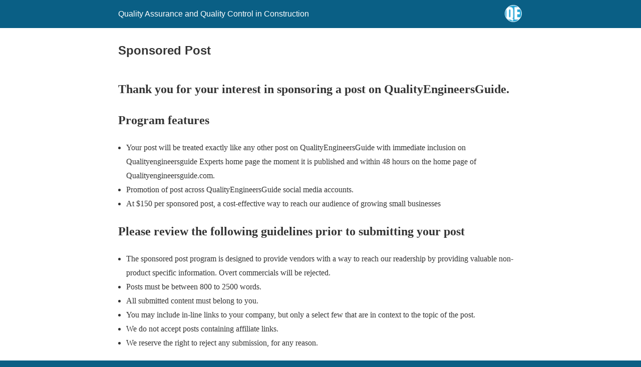

--- FILE ---
content_type: text/html; charset=utf-8
request_url: https://www.qualityengineersguide.com/sponsored-post?nonamp=1&amp
body_size: 7627
content:
<!DOCTYPE html>
<html amp lang="en-US" data-amp-auto-lightbox-disable transformed="self;v=1" i-amphtml-layout="" i-amphtml-no-boilerplate="">
<head><meta charset="utf-8"><meta name="viewport" content="width=device-width,minimum-scale=1"><link rel="preconnect" href="https://cdn.ampproject.org"><style amp-runtime="" i-amphtml-version="012512221826001">html{overflow-x:hidden!important}html.i-amphtml-fie{height:100%!important;width:100%!important}html:not([amp4ads]),html:not([amp4ads]) body{height:auto!important}html:not([amp4ads]) body{margin:0!important}body{-webkit-text-size-adjust:100%;-moz-text-size-adjust:100%;-ms-text-size-adjust:100%;text-size-adjust:100%}html.i-amphtml-singledoc.i-amphtml-embedded{-ms-touch-action:pan-y pinch-zoom;touch-action:pan-y pinch-zoom}html.i-amphtml-fie>body,html.i-amphtml-singledoc>body{overflow:visible!important}html.i-amphtml-fie:not(.i-amphtml-inabox)>body,html.i-amphtml-singledoc:not(.i-amphtml-inabox)>body{position:relative!important}html.i-amphtml-ios-embed-legacy>body{overflow-x:hidden!important;overflow-y:auto!important;position:absolute!important}html.i-amphtml-ios-embed{overflow-y:auto!important;position:static}#i-amphtml-wrapper{overflow-x:hidden!important;overflow-y:auto!important;position:absolute!important;top:0!important;left:0!important;right:0!important;bottom:0!important;margin:0!important;display:block!important}html.i-amphtml-ios-embed.i-amphtml-ios-overscroll,html.i-amphtml-ios-embed.i-amphtml-ios-overscroll>#i-amphtml-wrapper{-webkit-overflow-scrolling:touch!important}#i-amphtml-wrapper>body{position:relative!important;border-top:1px solid transparent!important}#i-amphtml-wrapper+body{visibility:visible}#i-amphtml-wrapper+body .i-amphtml-lightbox-element,#i-amphtml-wrapper+body[i-amphtml-lightbox]{visibility:hidden}#i-amphtml-wrapper+body[i-amphtml-lightbox] .i-amphtml-lightbox-element{visibility:visible}#i-amphtml-wrapper.i-amphtml-scroll-disabled,.i-amphtml-scroll-disabled{overflow-x:hidden!important;overflow-y:hidden!important}amp-instagram{padding:54px 0px 0px!important;background-color:#fff}amp-iframe iframe{box-sizing:border-box!important}[amp-access][amp-access-hide]{display:none}[subscriptions-dialog],body:not(.i-amphtml-subs-ready) [subscriptions-action],body:not(.i-amphtml-subs-ready) [subscriptions-section]{display:none!important}amp-experiment,amp-live-list>[update]{display:none}amp-list[resizable-children]>.i-amphtml-loading-container.amp-hidden{display:none!important}amp-list [fetch-error],amp-list[load-more] [load-more-button],amp-list[load-more] [load-more-end],amp-list[load-more] [load-more-failed],amp-list[load-more] [load-more-loading]{display:none}amp-list[diffable] div[role=list]{display:block}amp-story-page,amp-story[standalone]{min-height:1px!important;display:block!important;height:100%!important;margin:0!important;padding:0!important;overflow:hidden!important;width:100%!important}amp-story[standalone]{background-color:#000!important;position:relative!important}amp-story-page{background-color:#757575}amp-story .amp-active>div,amp-story .i-amphtml-loader-background{display:none!important}amp-story-page:not(:first-of-type):not([distance]):not([active]){transform:translateY(1000vh)!important}amp-autocomplete{position:relative!important;display:inline-block!important}amp-autocomplete>input,amp-autocomplete>textarea{padding:0.5rem;border:1px solid rgba(0,0,0,.33)}.i-amphtml-autocomplete-results,amp-autocomplete>input,amp-autocomplete>textarea{font-size:1rem;line-height:1.5rem}[amp-fx^=fly-in]{visibility:hidden}amp-script[nodom],amp-script[sandboxed]{position:fixed!important;top:0!important;width:1px!important;height:1px!important;overflow:hidden!important;visibility:hidden}
/*# sourceURL=/css/ampdoc.css*/[hidden]{display:none!important}.i-amphtml-element{display:inline-block}.i-amphtml-blurry-placeholder{transition:opacity 0.3s cubic-bezier(0.0,0.0,0.2,1)!important;pointer-events:none}[layout=nodisplay]:not(.i-amphtml-element){display:none!important}.i-amphtml-layout-fixed,[layout=fixed][width][height]:not(.i-amphtml-layout-fixed){display:inline-block;position:relative}.i-amphtml-layout-responsive,[layout=responsive][width][height]:not(.i-amphtml-layout-responsive),[width][height][heights]:not([layout]):not(.i-amphtml-layout-responsive),[width][height][sizes]:not(img):not([layout]):not(.i-amphtml-layout-responsive){display:block;position:relative}.i-amphtml-layout-intrinsic,[layout=intrinsic][width][height]:not(.i-amphtml-layout-intrinsic){display:inline-block;position:relative;max-width:100%}.i-amphtml-layout-intrinsic .i-amphtml-sizer{max-width:100%}.i-amphtml-intrinsic-sizer{max-width:100%;display:block!important}.i-amphtml-layout-container,.i-amphtml-layout-fixed-height,[layout=container],[layout=fixed-height][height]:not(.i-amphtml-layout-fixed-height){display:block;position:relative}.i-amphtml-layout-fill,.i-amphtml-layout-fill.i-amphtml-notbuilt,[layout=fill]:not(.i-amphtml-layout-fill),body noscript>*{display:block;overflow:hidden!important;position:absolute;top:0;left:0;bottom:0;right:0}body noscript>*{position:absolute!important;width:100%;height:100%;z-index:2}body noscript{display:inline!important}.i-amphtml-layout-flex-item,[layout=flex-item]:not(.i-amphtml-layout-flex-item){display:block;position:relative;-ms-flex:1 1 auto;flex:1 1 auto}.i-amphtml-layout-fluid{position:relative}.i-amphtml-layout-size-defined{overflow:hidden!important}.i-amphtml-layout-awaiting-size{position:absolute!important;top:auto!important;bottom:auto!important}i-amphtml-sizer{display:block!important}@supports (aspect-ratio:1/1){i-amphtml-sizer.i-amphtml-disable-ar{display:none!important}}.i-amphtml-blurry-placeholder,.i-amphtml-fill-content{display:block;height:0;max-height:100%;max-width:100%;min-height:100%;min-width:100%;width:0;margin:auto}.i-amphtml-layout-size-defined .i-amphtml-fill-content{position:absolute;top:0;left:0;bottom:0;right:0}.i-amphtml-replaced-content,.i-amphtml-screen-reader{padding:0!important;border:none!important}.i-amphtml-screen-reader{position:fixed!important;top:0px!important;left:0px!important;width:4px!important;height:4px!important;opacity:0!important;overflow:hidden!important;margin:0!important;display:block!important;visibility:visible!important}.i-amphtml-screen-reader~.i-amphtml-screen-reader{left:8px!important}.i-amphtml-screen-reader~.i-amphtml-screen-reader~.i-amphtml-screen-reader{left:12px!important}.i-amphtml-screen-reader~.i-amphtml-screen-reader~.i-amphtml-screen-reader~.i-amphtml-screen-reader{left:16px!important}.i-amphtml-unresolved{position:relative;overflow:hidden!important}.i-amphtml-select-disabled{-webkit-user-select:none!important;-ms-user-select:none!important;user-select:none!important}.i-amphtml-notbuilt,[layout]:not(.i-amphtml-element),[width][height][heights]:not([layout]):not(.i-amphtml-element),[width][height][sizes]:not(img):not([layout]):not(.i-amphtml-element){position:relative;overflow:hidden!important;color:transparent!important}.i-amphtml-notbuilt:not(.i-amphtml-layout-container)>*,[layout]:not([layout=container]):not(.i-amphtml-element)>*,[width][height][heights]:not([layout]):not(.i-amphtml-element)>*,[width][height][sizes]:not([layout]):not(.i-amphtml-element)>*{display:none}amp-img:not(.i-amphtml-element)[i-amphtml-ssr]>img.i-amphtml-fill-content{display:block}.i-amphtml-notbuilt:not(.i-amphtml-layout-container),[layout]:not([layout=container]):not(.i-amphtml-element),[width][height][heights]:not([layout]):not(.i-amphtml-element),[width][height][sizes]:not(img):not([layout]):not(.i-amphtml-element){color:transparent!important;line-height:0!important}.i-amphtml-ghost{visibility:hidden!important}.i-amphtml-element>[placeholder],[layout]:not(.i-amphtml-element)>[placeholder],[width][height][heights]:not([layout]):not(.i-amphtml-element)>[placeholder],[width][height][sizes]:not([layout]):not(.i-amphtml-element)>[placeholder]{display:block;line-height:normal}.i-amphtml-element>[placeholder].amp-hidden,.i-amphtml-element>[placeholder].hidden{visibility:hidden}.i-amphtml-element:not(.amp-notsupported)>[fallback],.i-amphtml-layout-container>[placeholder].amp-hidden,.i-amphtml-layout-container>[placeholder].hidden{display:none}.i-amphtml-layout-size-defined>[fallback],.i-amphtml-layout-size-defined>[placeholder]{position:absolute!important;top:0!important;left:0!important;right:0!important;bottom:0!important;z-index:1}amp-img[i-amphtml-ssr]:not(.i-amphtml-element)>[placeholder]{z-index:auto}.i-amphtml-notbuilt>[placeholder]{display:block!important}.i-amphtml-hidden-by-media-query{display:none!important}.i-amphtml-element-error{background:red!important;color:#fff!important;position:relative!important}.i-amphtml-element-error:before{content:attr(error-message)}i-amp-scroll-container,i-amphtml-scroll-container{position:absolute;top:0;left:0;right:0;bottom:0;display:block}i-amp-scroll-container.amp-active,i-amphtml-scroll-container.amp-active{overflow:auto;-webkit-overflow-scrolling:touch}.i-amphtml-loading-container{display:block!important;pointer-events:none;z-index:1}.i-amphtml-notbuilt>.i-amphtml-loading-container{display:block!important}.i-amphtml-loading-container.amp-hidden{visibility:hidden}.i-amphtml-element>[overflow]{cursor:pointer;position:relative;z-index:2;visibility:hidden;display:initial;line-height:normal}.i-amphtml-layout-size-defined>[overflow]{position:absolute}.i-amphtml-element>[overflow].amp-visible{visibility:visible}template{display:none!important}.amp-border-box,.amp-border-box *,.amp-border-box :after,.amp-border-box :before{box-sizing:border-box}amp-pixel{display:none!important}amp-analytics,amp-auto-ads,amp-story-auto-ads{position:fixed!important;top:0!important;width:1px!important;height:1px!important;overflow:hidden!important;visibility:hidden}amp-story{visibility:hidden!important}html.i-amphtml-fie>amp-analytics{position:initial!important}[visible-when-invalid]:not(.visible),form [submit-error],form [submit-success],form [submitting]{display:none}amp-accordion{display:block!important}@media (min-width:1px){:where(amp-accordion>section)>:first-child{margin:0;background-color:#efefef;padding-right:20px;border:1px solid #dfdfdf}:where(amp-accordion>section)>:last-child{margin:0}}amp-accordion>section{float:none!important}amp-accordion>section>*{float:none!important;display:block!important;overflow:hidden!important;position:relative!important}amp-accordion,amp-accordion>section{margin:0}amp-accordion:not(.i-amphtml-built)>section>:last-child{display:none!important}amp-accordion:not(.i-amphtml-built)>section[expanded]>:last-child{display:block!important}
/*# sourceURL=/css/ampshared.css*/</style><meta name="amp-to-amp-navigation" content="AMP-Redirect-To; AMP.navigateTo"><meta name="description" content="Sponsored post is offered on QualityEngineersGuide. Thank you for sponsoring on qualityengineersguide"><meta name="robots" content="follow, index, max-snippet:-1, max-video-preview:-1, max-image-preview:large"><meta property="og:locale" content="en_US"><meta property="og:type" content="article"><meta property="og:title" content="Sponsored Post - Quality Assurance and Quality Control in Construction"><meta property="og:description" content="Sponsored post is offered on QualityEngineersGuide. Thank you for sponsoring on qualityengineersguide"><meta property="og:url" content="https://www.qualityengineersguide.com/sponsored-post"><meta property="og:site_name" content="Quality Assurance and Quality Control in Construction"><meta property="og:updated_time" content="2022-02-17T20:11:28+08:00"><meta property="fb:admins" content="370218133048313"><meta property="article:published_time" content="2022-02-06T12:07:23+08:00"><meta property="article:modified_time" content="2022-02-17T20:11:28+08:00"><meta name="twitter:card" content="summary_large_image"><meta name="twitter:title" content="Sponsored Post - Quality Assurance and Quality Control in Construction"><meta name="twitter:description" content="Sponsored post is offered on QualityEngineersGuide. Thank you for sponsoring on qualityengineersguide"><meta name="twitter:label1" content="Time to read"><meta name="twitter:data1" content="1 minute"><meta name="generator" content="AMP Plugin v2.5.5; mode=reader; theme=legacy"><script async="" src="https://cdn.ampproject.org/v0.mjs" type="module" crossorigin="anonymous"></script><script async nomodule src="https://cdn.ampproject.org/v0.js" crossorigin="anonymous"></script><script src="https://cdn.ampproject.org/v0/amp-analytics-0.1.mjs" async="" custom-element="amp-analytics" type="module" crossorigin="anonymous"></script><script async nomodule src="https://cdn.ampproject.org/v0/amp-analytics-0.1.js" crossorigin="anonymous" custom-element="amp-analytics"></script><script async custom-element="amp-auto-ads" src="https://cdn.ampproject.org/v0/amp-auto-ads-0.1.mjs" type="module" crossorigin="anonymous">
</script><script async nomodule src="https://cdn.ampproject.org/v0/amp-auto-ads-0.1.js" crossorigin="anonymous" custom-element="amp-auto-ads"></script><script src="https://cdn.ampproject.org/v0/amp-form-0.1.mjs" async="" custom-element="amp-form" type="module" crossorigin="anonymous"></script><script async nomodule src="https://cdn.ampproject.org/v0/amp-form-0.1.js" crossorigin="anonymous" custom-element="amp-form"></script><script src="https://cdn.ampproject.org/v0/amp-mustache-0.2.mjs" async="" custom-template="amp-mustache" type="module" crossorigin="anonymous"></script><script async nomodule src="https://cdn.ampproject.org/v0/amp-mustache-0.2.js" crossorigin="anonymous" custom-template="amp-mustache"></script><style amp-custom="">#amp-mobile-version-switcher{left:0;position:absolute;width:100%;z-index:100}#amp-mobile-version-switcher>a{background-color:#444;border:0;color:#eaeaea;display:block;font-family:-apple-system,BlinkMacSystemFont,Segoe UI,Roboto,Oxygen-Sans,Ubuntu,Cantarell,Helvetica Neue,sans-serif;font-size:16px;font-weight:600;padding:15px 0;text-align:center;-webkit-text-decoration:none;text-decoration:none}#amp-mobile-version-switcher>a:active,#amp-mobile-version-switcher>a:focus,#amp-mobile-version-switcher>a:hover{-webkit-text-decoration:underline;text-decoration:underline}@-webkit-keyframes pulsate{0%{transform:scale(.1);opacity:0}50%{opacity:1}100%{transform:scale(1.2);opacity:0}}@keyframes pulsate{0%{transform:scale(.1);opacity:0}50%{opacity:1}100%{transform:scale(1.2);opacity:0}}@-moz-keyframes pulsate{0%{transform:scale(.1);opacity:0}50%{opacity:1}100%{transform:scale(1.2);opacity:0}}@-o-keyframes pulsate{0%{transform:scale(.1);opacity:0}50%{opacity:1}100%{transform:scale(1.2);opacity:0}}@-ms-keyframes pulsate{0%{transform:scale(.1);opacity:0}50%{opacity:1}100%{transform:scale(1.2);opacity:0}}:root{--wp-block-synced-color:#7a00df;--wp-block-synced-color--rgb:122,0,223;--wp-bound-block-color:var(--wp-block-synced-color);--wp-editor-canvas-background:#ddd;--wp-admin-theme-color:#007cba;--wp-admin-theme-color--rgb:0,124,186;--wp-admin-theme-color-darker-10:#006ba1;--wp-admin-theme-color-darker-10--rgb:0,107,160.5;--wp-admin-theme-color-darker-20:#005a87;--wp-admin-theme-color-darker-20--rgb:0,90,135;--wp-admin-border-width-focus:2px}@media (min-resolution:192dpi){:root{--wp-admin-border-width-focus:1.5px}}:root{--wp--preset--font-size--normal:16px;--wp--preset--font-size--huge:42px}html :where(.has-border-color){border-style:solid}html :where([data-amp-original-style*=border-top-color]){border-top-style:solid}html :where([data-amp-original-style*=border-right-color]){border-right-style:solid}html :where([data-amp-original-style*=border-bottom-color]){border-bottom-style:solid}html :where([data-amp-original-style*=border-left-color]){border-left-style:solid}html :where([data-amp-original-style*=border-width]){border-style:solid}html :where([data-amp-original-style*=border-top-width]){border-top-style:solid}html :where([data-amp-original-style*=border-right-width]){border-right-style:solid}html :where([data-amp-original-style*=border-bottom-width]){border-bottom-style:solid}html :where([data-amp-original-style*=border-left-width]){border-left-style:solid}html :where(amp-img[class*=wp-image-]),html :where(amp-anim[class*=wp-image-]){height:auto;max-width:100%}:where(figure){margin:0 0 1em}html :where(.is-position-sticky){--wp-admin--admin-bar--position-offset:var(--wp-admin--admin-bar--height,0px)}@media screen and (max-width:600px){html :where(.is-position-sticky){--wp-admin--admin-bar--position-offset:0px}}amp-img.amp-wp-enforced-sizes{object-fit:contain}.amp-wp-default-form-message>p{margin:1em 0;padding:.5em}.amp-wp-default-form-message[submit-success]>p.amp-wp-form-redirecting,.amp-wp-default-form-message[submitting]>p{font-style:italic}.amp-wp-default-form-message[submit-success]>p:not(.amp-wp-form-redirecting){background-color:#90ee90;border:1px solid green;color:#000}.amp-wp-default-form-message[submit-error]>p{background-color:#ffb6c1;border:1px solid red;color:#000}.amp-wp-default-form-message[submit-success]>p:empty{display:none}amp-img img,amp-img noscript{image-rendering:inherit;object-fit:inherit;object-position:inherit}.amp-wp-enforced-sizes{max-width:100%;margin:0 auto}html{background:#0a5f85}body{background:#fff;color:#353535;font-family:Georgia,"Times New Roman",Times,Serif;font-weight:300;line-height:1.75}p,ol,ul{margin:0 0 1em;padding:0}a,a:visited{color:#0a5f85}a:hover,a:active,a:focus{color:#353535}.amp-wp-header div,.amp-wp-title,.amp-wp-footer p,.back-to-top{font-family:-apple-system,BlinkMacSystemFont,"Segoe UI","Roboto","Oxygen-Sans","Ubuntu","Cantarell","Helvetica Neue",sans-serif}.amp-wp-header{background-color:#0a5f85}.amp-wp-header div{color:#fff;font-size:1em;font-weight:400;margin:0 auto;max-width:calc(840px - 32px);padding:.875em 16px;position:relative}.amp-wp-header a{color:#fff;text-decoration:none}.amp-wp-header .amp-wp-site-icon{background-color:#fff;border:1px solid #fff;border-radius:50%;position:absolute;right:18px;top:10px}.amp-wp-article{color:#353535;font-weight:400;margin:1.5em auto;max-width:840px;overflow-wrap:break-word;word-wrap:break-word}.amp-wp-article-header{align-items:center;align-content:stretch;display:flex;flex-wrap:wrap;justify-content:space-between;margin:1.5em 16px 0}.amp-wp-title{color:#353535;display:block;flex:1 0 100%;font-weight:900;margin:0 0 .625em;width:100%}.amp-wp-article-content{margin:0 16px}.amp-wp-article-content ul,.amp-wp-article-content ol{margin-left:1em}.amp-wp-article-content amp-img{margin:0 auto}.amp-wp-footer{border-top:1px solid #c2c2c2;margin:calc(1.5em - 1px) 0 0}.amp-wp-footer div{margin:0 auto;max-width:calc(840px - 32px);padding:1.25em 16px 1.25em;position:relative}.amp-wp-footer h2{font-size:1em;line-height:1.375em;margin:0 0 .5em}.amp-wp-footer p{color:#696969;font-size:.8em;line-height:1.5em;margin:0 85px 0 0}.amp-wp-footer a{text-decoration:none}.back-to-top{bottom:1.275em;font-size:.8em;font-weight:600;line-height:2em;position:absolute;right:16px}.amp-wp-beab583:not(#_#_#_#_#_){font-size:16px}

/*# sourceURL=amp-custom.css */</style><link rel="canonical" href="https://www.qualityengineersguide.com/sponsored-post"><script type="application/ld+json" class="saswp-schema-markup-output">[{"@context":"https://schema.org/","@graph":[{"@context":"https://schema.org/","@type":"SiteNavigationElement","@id":"https://www.qualityengineersguide.com/#home","name":"Home","url":"https://www.qualityengineersguide.com/"},{"@context":"https://schema.org/","@type":"SiteNavigationElement","@id":"https://www.qualityengineersguide.com/#blog","name":"Blog","url":"https://www.qualityengineersguide.com/blog"},{"@context":"https://schema.org/","@type":"SiteNavigationElement","@id":"https://www.qualityengineersguide.com/#product","name":"Product","url":"https://payhip.com/QualityEngineersStore"},{"@context":"https://schema.org/","@type":"SiteNavigationElement","@id":"https://www.qualityengineersguide.com/#videos","name":"Videos","url":"https://www.youtube.com/user/madesnoel?sub_confirmation=1"},{"@context":"https://schema.org/","@type":"SiteNavigationElement","@id":"https://www.qualityengineersguide.com/#hire-me","name":"Hire Me","url":"https://www.qualityengineersguide.com/hire-me"},{"@context":"https://schema.org/","@type":"SiteNavigationElement","@id":"https://www.qualityengineersguide.com/#contact","name":"Contact","url":"https://www.qualityengineersguide.com/contact"}]},{"@context":"https://schema.org/","@type":"Article","@id":"https://www.qualityengineersguide.com/sponsored-post#Article","url":"https://www.qualityengineersguide.com/sponsored-post","inLanguage":"en-US","mainEntityOfPage":"https://www.qualityengineersguide.com/sponsored-post","headline":"Sponsored Post - Quality Assurance and Quality Control in Construction","description":"Sponsored post is offered on QualityEngineersGuide. Thank you for sponsoring on qualityengineersguide","articleBody":"Thank you for your interest in sponsoring a post on QualityEngineersGuide.      Program features     \tYour post will be treated exactly like any other post on QualityEngineersGuide with immediate inclusion on Qualityengineersguide Experts home page the moment it is published and within 48 hours on the home page of Qualityengineersguide.com.   \tPromotion of post across QualityEngineersGuide social media accounts.   \tAt $150 per sponsored post, a cost-effective way to reach our audience of growing small businesses    Please review the following guidelines prior to submitting your post     \tThe sponsored post program is designed to provide vendors with a way to reach our readership by providing valuable non-product specific information. Overt commercials will be rejected.   \tPosts must be between 800 to 2500 words.   \tAll submitted content must belong to you.   \tYou may include in-line links to your company, but only a select few that are in context to the topic of the post.   \tWe do not accept posts containing affiliate links.   \tWe reserve the right to reject any submission, for any reason.    Process for submitting your sponsored post     \tPlease fill out the below application, including the content of your post.   \tWe will review the post within one week and let you know if we have approved it.   \tIn some cases, we may contact you and ask for small revisions. If the post requires major revisions, we will reject it.   \tWhen the post is approved, we will provide you with a link for payment. The cost of each sponsored post is $150.   \tOnce we receive payment, we will contact you to schedule a time when the post will be published.    DOWNLOAD MEDIA KIT      Sponsored Post Application           \t  Tell Us About You      ","keywords":"","datePublished":"2022-02-06T12:07:23+08:00","dateModified":"2022-02-17T20:11:28+08:00","author":{"@type":"Person","name":"Noel Mades","description":"Hi! Welcome to my blog. My name is Noel Mades and I’m the author of qualityengineersguide.com. I am a Civil Engineer by profession but I’ve specialized and taken the journey in the field of Quality Engineering.\r\n\r\nI’ve worked as a Quality Engineer in the well-known companies in the United Arab Emirates for almost eleven years.","url":"https://www.qualityengineersguide.com/author/nolmadsme","sameAs":["https://www.qualityengineersguide.com/"],"image":{"@type":"ImageObject","url":"https://secure.gravatar.com/avatar/17208a7d1792ac606754e5b3492175bc2dfd9d4b0c76c319384831de25de47a8?s=96\u0026d=wavatar\u0026r=g","height":96,"width":96}},"editor":{"@type":"Person","name":"Noel Mades","description":"Hi! Welcome to my blog. My name is Noel Mades and I’m the author of qualityengineersguide.com. I am a Civil Engineer by profession but I’ve specialized and taken the journey in the field of Quality Engineering.\r\n\r\nI’ve worked as a Quality Engineer in the well-known companies in the United Arab Emirates for almost eleven years.","url":"https://www.qualityengineersguide.com/author/nolmadsme","sameAs":["https://www.qualityengineersguide.com/"],"image":{"@type":"ImageObject","url":"https://secure.gravatar.com/avatar/17208a7d1792ac606754e5b3492175bc2dfd9d4b0c76c319384831de25de47a8?s=96\u0026d=wavatar\u0026r=g","height":96,"width":96}},"publisher":{"@type":"Organization","name":"Quality Assurance and Quality Control in Construction","url":"https://www.qualityengineersguide.com","logo":{"@type":"ImageObject","url":"https://www.qualityengineersguide.com/wp-content/uploads/logo.jpg","width":600,"height":60}},"comment":[],"image":{"@type":"ImageObject","@id":"https://www.qualityengineersguide.com/sponsored-post#primaryimage","url":"https://www.qualityengineersguide.com/wp-content/uploads/default-logo.jpg","width":"1300","height":"800"}},{"@context":"https://schema.org/","@type":"WebPage","@id":"https://www.qualityengineersguide.com/sponsored-post#webpage","name":"Sponsored Post - Quality Assurance and Quality Control in Construction","url":"https://www.qualityengineersguide.com/sponsored-post","lastReviewed":"2022-02-17T20:11:28+08:00","dateCreated":"2022-02-06T12:07:23+08:00","inLanguage":"en-US","description":"Sponsored post is offered on QualityEngineersGuide. Thank you for sponsoring on qualityengineersguide","keywords":"","mainEntity":{"@type":"Article","mainEntityOfPage":"https://www.qualityengineersguide.com/sponsored-post","headline":"Sponsored Post - Quality Assurance and Quality Control in Construction","description":"Sponsored post is offered on QualityEngineersGuide. Thank you for sponsoring on qualityengineersguide","keywords":"","datePublished":"2022-02-06T12:07:23+08:00","dateModified":"2022-02-17T20:11:28+08:00","author":{"@type":"Person","name":"Noel Mades","description":"Hi! Welcome to my blog. My name is Noel Mades and I’m the author of qualityengineersguide.com. I am a Civil Engineer by profession but I’ve specialized and taken the journey in the field of Quality Engineering.\r\n\r\nI’ve worked as a Quality Engineer in the well-known companies in the United Arab Emirates for almost eleven years.","url":"https://www.qualityengineersguide.com/author/nolmadsme","sameAs":["https://www.qualityengineersguide.com/"],"image":{"@type":"ImageObject","url":"https://secure.gravatar.com/avatar/17208a7d1792ac606754e5b3492175bc2dfd9d4b0c76c319384831de25de47a8?s=96\u0026d=wavatar\u0026r=g","height":96,"width":96}},"publisher":{"@type":"Organization","name":"Quality Assurance and Quality Control in Construction","url":"https://www.qualityengineersguide.com","logo":{"@type":"ImageObject","url":"https://www.qualityengineersguide.com/wp-content/uploads/logo.jpg","width":600,"height":60}},"image":{"@type":"ImageObject","@id":"https://www.qualityengineersguide.com/sponsored-post#primaryimage","url":"https://www.qualityengineersguide.com/wp-content/uploads/default-logo.jpg","width":"1300","height":"800"}},"reviewedBy":{"@type":"Organization","name":"Quality Assurance and Quality Control in Construction","url":"https://www.qualityengineersguide.com","logo":{"@type":"ImageObject","url":"https://www.qualityengineersguide.com/wp-content/uploads/logo.jpg","width":600,"height":60}},"publisher":{"@type":"Organization","name":"Quality Assurance and Quality Control in Construction","url":"https://www.qualityengineersguide.com","logo":{"@type":"ImageObject","url":"https://www.qualityengineersguide.com/wp-content/uploads/logo.jpg","width":600,"height":60}},"comment":[]}]</script><title>Sponsored Post - Quality Assurance and Quality Control in Construction</title></head>

<body data-rsssl="1" class="">


<amp-auto-ads type="adsense" data-ad-client="ca-pub-2395840794638189" class="i-amphtml-layout-container" i-amphtml-layout="container"></amp-auto-ads>


<header id="top" class="amp-wp-header">
	<div>
		<a href="https://www.qualityengineersguide.com/?amp">
										<amp-img src="https://www.qualityengineersguide.com/wp-content/uploads/cropped-qualityengineersguide-70x70.png" width="32" height="32" class="amp-wp-site-icon amp-wp-enforced-sizes i-amphtml-layout-intrinsic i-amphtml-layout-size-defined" data-hero-candidate="" alt="Site icon" layout="intrinsic" data-hero i-amphtml-ssr i-amphtml-layout="intrinsic"><i-amphtml-sizer slot="i-amphtml-svc" class="i-amphtml-sizer"><img alt="" aria-hidden="true" class="i-amphtml-intrinsic-sizer" role="presentation" src="[data-uri]"></i-amphtml-sizer><img class="i-amphtml-fill-content i-amphtml-replaced-content" decoding="async" alt="Site icon" src="https://www.qualityengineersguide.com/wp-content/uploads/cropped-qualityengineersguide-70x70.png"></amp-img>
						<span class="amp-site-title">
				Quality Assurance and Quality Control in Construction			</span>
		</a>
	</div>
</header>

<article class="amp-wp-article">
	<header class="amp-wp-article-header">
		<h1 class="amp-wp-title">Sponsored Post</h1>
	</header>

	
	<div class="amp-wp-article-content">
		<header class="entry-header">
<h1 class="entry-title"><span data-amp-original-style="font-size: 16px;" class="amp-wp-beab583">Thank you for your interest in sponsoring a post on QualityEngineersGuide.</span></h1>
</header>
<div class="entry-content">
<h2>Program features</h2>
<ul>
<li>Your post will be treated exactly like any other post on QualityEngineersGuide with immediate inclusion on Qualityengineersguide Experts home page the moment it is published and within 48 hours on the home page of Qualityengineersguide.com.</li>
<li>Promotion of post across QualityEngineersGuide social media accounts.</li>
<li>At $150 per sponsored post, a cost-effective way to reach our audience of growing small businesses</li>
</ul>
<h2>Please review the following guidelines prior to submitting your post</h2>
<ul>
<li>The sponsored post program is designed to provide vendors with a way to reach our readership by providing valuable non-product specific information. Overt commercials will be rejected.</li>
<li>Posts must be between 800 to 2500 words.</li>
<li>All submitted content must belong to you.</li>
<li>You may include in-line links to your company, but only a select few that are in context to the topic of the post.</li>
<li>We do not accept posts containing affiliate links.</li>
<li>We reserve the right to reject any submission, for any reason.</li>
</ul>
<h2>Process for submitting your sponsored post</h2>
<ol>
<li>Please fill out the below application, including the content of your post.</li>
<li>We will review the post within one week and let you know if we have approved it.</li>
<li>In some cases, we may contact you and ask for small revisions. If the post requires major revisions, we will reject it.</li>
<li>When the post is approved, we will provide you with a link for payment. The cost of each sponsored post is $150.</li>
<li>Once we receive payment, we will contact you to schedule a time when the post will be published.</li>
</ol>
<p><a href="https://drive.google.com/file/d/1rTIeQfxgVBB4wa6ZmcLxSLbH7deGl1bA/view?usp=sharing" target="_blank" rel="noopener"><strong>DOWNLOAD MEDIA KIT</strong></a></p>
<div id="gform_wrapper_3" class="gf_browser_unknown gform_wrapper gform_legacy_markup_wrapper">
<div class="gform_heading">
<h3 class="gform_title">Sponsored Post Application</h3>
</div>
<form id="gform_3" enctype="multipart/form-data" method="post" target="_top" action-xhr="https://www.allbusiness.com/sponsored-post?_wp_amp_action_xhr_converted=1">
<div class="gform_body gform-body">
<ul id="gform_fields_3" class="gform_fields top_label form_sublabel_below description_above">
<li id="field_3_11" class="gfield gsection field_sublabel_below field_description_above gfield_visibility_visible">
<h2 class="gsection_title">Tell Us About You</h2>
</li>
</ul>
<p>[wpforms id=”12001″]</p>
</div>
<div class="amp-wp-default-form-message" submit-error=""><template type="amp-mustache"><p class="{{#redirecting}}amp-wp-form-redirecting{{/redirecting}}">{{#message}}{{{message}}}{{/message}}{{^message}}Your submission failed. <small>The server responded with {{status_text}} (code {{status_code}}). Please contact the developer of this form processor to improve this message. <a href="https://amp-wp.org/?p=5463" target="_blank" rel="nofollow noreferrer noopener">Learn More</a></small>{{/message}}</p></template></div><div class="amp-wp-default-form-message" submit-success=""><template type="amp-mustache"><p class="{{#redirecting}}amp-wp-form-redirecting{{/redirecting}}">{{#message}}{{{message}}}{{/message}}{{^message}}It appears your submission was successful. <small>Even though the server responded OK, it is possible the submission was not processed. Please contact the developer of this form processor to improve this message. <a href="https://amp-wp.org/?p=5463" target="_blank" rel="nofollow noreferrer noopener">Learn More</a></small>{{/message}}</p></template></div><div class="amp-wp-default-form-message" submitting=""><template type="amp-mustache"><p>Submitting…</p></template></div></form>
</div>
</div>
	</div>
</article>

<footer class="amp-wp-footer">
	<div>
		<h2>Quality Assurance and Quality Control in Construction</h2>
		<a href="#top" class="back-to-top">Back to top</a>
	</div>
</footer>


		<div id="amp-mobile-version-switcher">
			<a rel="nofollow" href="https://www.qualityengineersguide.com/sponsored-post?nonamp=1&amp;noamp=mobile">
				Exit mobile version			</a>
		</div>

				

<amp-analytics type="gtag" data-credentials="include" class="i-amphtml-layout-fixed i-amphtml-layout-size-defined" style="width:1px;height:1px" i-amphtml-layout="fixed"><script type="application/json">{"optoutElementId":"__gaOptOutExtension","vars":{"gtag_id":"G-E3Q79G2KGV","config":{"G-E3Q79G2KGV":{"groups":"default"},"linker":{"domains":["www.qualityengineersguide.com"]}}}}</script></amp-analytics>




</body></html>
